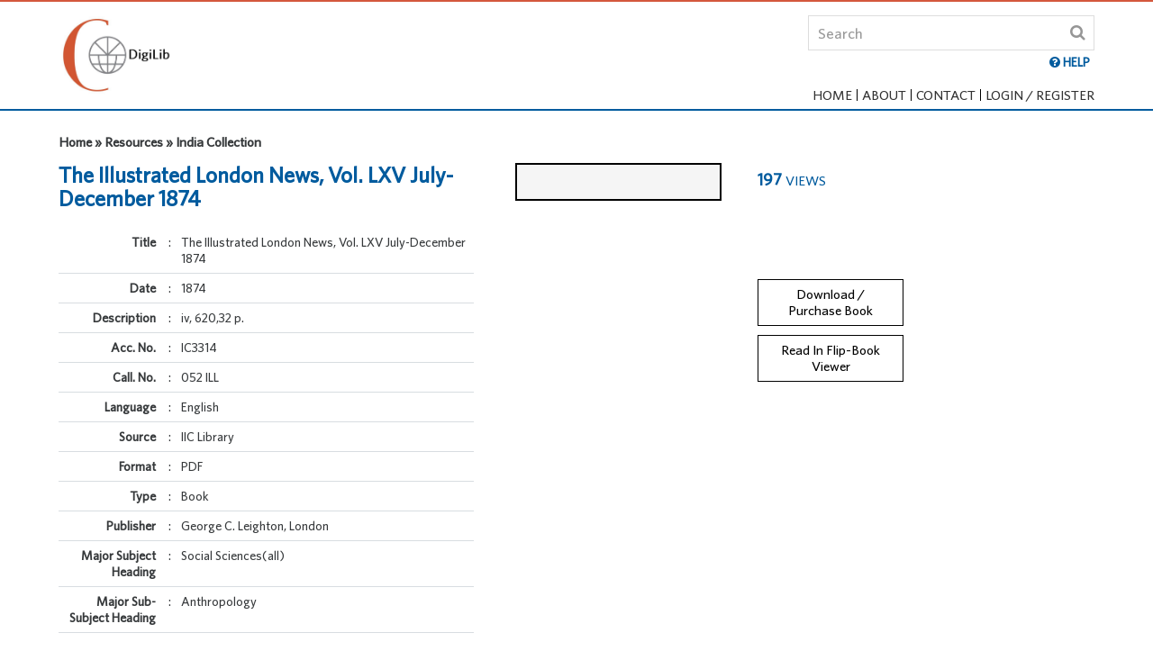

--- FILE ---
content_type: text/html;charset=UTF-8
request_url: http://digilib.iicdelhi.in/jspui/handle/123456789/7518?searchWord=&frontend=frontend&query=%5Bquery=&sort_by=dc.date.accessioned_dt&order=desc&rpp=20&etal=0&frontend=frontend&start=60%5D
body_size: 25194
content:






















<!DOCTYPE html>
<html lang="en">
<head>
    <meta charset="utf-8">
    <meta name="viewport" content="width=device-width, initial-scale=1, maximum-scale=1, user-scalable=no" />
    <meta http-equiv="x-ua-compatible" content="IE=edge" />
    <title>
		IIC| India International Centre
	</title>
    <meta name="Description" content="India International Centre">
    <meta name="Keywords" content="India International Centre">
    <link rel="shortcut icon" type="image/x-icon" href="/jspui/favicon.ico" />

    <!-- Common CSS -->
    <link href="/jspui/ds.css" rel="stylesheet" />
    <link href="/jspui/css/bootstrap.css" rel="stylesheet" />
    <link href="/jspui/css/ds-style.css" rel="stylesheet" />
    <link href="/jspui/css/form.css" rel="stylesheet" />
    <link href="/jspui/css//main.css" rel="stylesheet" />
    <!-- Common CSS -->
    <!-- J-Query 1.11.3 -->
    <script src="/jspui/js/jquery-1.11.3.min.js" type="text/javascript"></script>
    <!-- J-Query 1.11.3 -->
    <!-- Bootstrap JS -->
    <script src="/jspui/js/bootstrap.min.js" type="text/javascript"></script>
    <script src="/jspui/js/bootstrap.offcanvas.js" type="text/javascript"></script>
    <!-- Bootstrap JS -->

    <link rel="stylesheet" href="/jspui/css/jquery.webui-popover.css" type="text/css">

    <link href="/jspui/css/metismenu.min.css" rel="stylesheet" />
    <script src="/jspui/js/metismenu.min.js"></script>
    <script src="/jspui/js/submenu.js"></script>

    <!--  Fancy Box Script -->
    <link rel="stylesheet" href="/jspui/css/jquery.fancybox.css" type="text/css" />
    <script type="text/javascript" src="/jspui/js/jquery.fancybox.min.js"></script>
    <script type="text/javascript" src="/jspui/js/jquery.fancybox-media.js"></script>
    <script type="text/javascript" src="/jspui/js/clappr.min.js"></script>
    <script type="text/javascript">
        $(document).ready(function () {
            $(".fancybox").fancybox({
                openEffect: 'fade',
                closeEffect: 'none',
                padding: 5,
                margin: 30,
                helpers: {
                    overlay: {
                        locked: false
                    }
                }
            });
            
            $(".help").fancybox({
                maxWidth: 700,
                fitToView: false,
                width: '70%',
                height: 'auto',
                autoSize: true,
                closeClick: false,
                openEffect: 'fade',
                closeEffect: 'fade',
                padding: 0
            });
        });

        $(document).ready(function () {
            $(".terms").fancybox({
                maxWidth: 800,
                fitToView: true,
                width: '70%',
                height: '70%',
                autoSize: false,
                closeClick: false,
                openEffect: 'fade',
                closeEffect: 'fade',
                padding: 0
            });
            
        });
    </script>
    <!--  Fancy Box Script -->

    <script>
        jQuery(document).ready(function ($) {
            $("#members-login").on("click", function () {
                $("#login-area").stop().slideToggle(400);
            });
        });
    </script>

    <script>
        $(document).mouseup(function (e) {
            var container = $("#login-area");
            if (!container.is(e.target) // if the target of the click isn't the container...
                && container.has(e.target).length === 0) // ... nor a descendant of the container
            {
                container.slideUp();
            }
        });

        
    </script>

</head>
<body class="body" ondragstart="return false;" ondrop="return false;">
    <div class="wrapper">
        <!-- HEADER -->
        










<script type="text/javascript">
	function querySearch(){
		var query = $("#query").val();
		if(!query.match("^[a-zA-Z 0-9\*]*$")){
			alert("Special characters not allowed except * ");
			event.preventDefault();
			return;
		}
		var encodedQuery = encodeURIComponent(query);
		var baseURL = "/jspui";
		var url = baseURL + "/simple-search?query=" + encodedQuery + "&frontend=frontend&rpp=20&sort_by=score&order=desc";
		
		window.location.assign(url);
	}
	
	function keyupForQuery(e){
		if(e.keyCode == 13){
			querySearch();
		}
	}
</script>

<script type="text/javascript">

subdirectory = "null";

document.write('<nav class="navbar navbar-light bg-nav navbar-fixed-top">');
document.write('            <div class="container">');
document.write('                <div class="navbar-brand">');
document.write('                    <a href="/jspui/">');
document.write('                    <img style="height:90px"src="/jspui/images/logo.png" alt="" title="" class="img-fluid">');
document.write('                    </a>');
document.write('                </div>');
document.write('                    <div id="offcanvas-overlay"></div>');
document.write('                    <button id="offcanvas-toggle" type="button" class="navbar-toggle collapsed offcanvas-toggle hidden-xl-up pull-xs-right" data-toggle="offcanvas" data-target="#navbar" aria-expanded="false" aria-controls="navbar">');
document.write('                        <span class="icon-bar"></span>');
document.write('                        <span class="icon-bar"></span>');
document.write('                        <span class="icon-bar"></span>');
document.write('                    </button>');

document.write('                <div class="search-area text-xl-right text-xs-right">');
document.write('                    <div class="input-group">');
document.write('                        <input name="query" id="query" type="text" class="form-control" placeholder="Search" onkeyup="keyupForQuery(event)">');
document.write('                        <span class="search-btn">');
document.write('                            <a href="#" onclick="querySearch()"><i class="fa fa-search"></i></a>');
document.write('                        </span>');
document.write('                    </div>');
document.write('                    <ul class="searchlist">');
document.write('                      <li><a href="/jspui/books/help.htm" class="help fancybox.iframe"><b><i class="fa fa-question-circle" aria-hidden="true"></i> HELP</b></a></li>');
document.write('                    </ul>');
document.write('                    <div class="spacer2"></div>');
document.write('                    <div class="pull-xs-right navbar-offcanvas-right navbar-offcanvas" id="navbar">');/*This line is added on 24-April-2017*/
document.write('                        <ul class="nav navbar-nav navbar-padding">');/*This line is updated on 24-April-2017*/

if(false)
{
	document.write('                            <li class="nav-item"><a href="/jspui/batchimport"><span class="hidden-md-up-custom">Upload</span> <i class="fa fa-upload" aria-hidden="true" title="Upload"></i></a></li>');
}

if(false)
{
	document.write('                            <li class="nav-item"><a href="/jspui/adminDashboard"><span class="hidden-md-up-custom">Administrator</span> <i class="fa fa-cogs" aria-hidden="true" title="Administrator"></i></a></li>');
}

if(subdirectory == "home"){
	document.write('                            <li class="nav-item active"><a href="/jspui/">Home</a></li>');
}else{
	document.write('                            <li class="nav-item"><a href="/jspui/">Home</a></li>');
}

if (subdirectory == "about") {
    document.write('                            <li class="nav-item active"><a href="/jspui/contextInfo?redirect=about">About</a></li>');
}
else {
    document.write('                            <li class="nav-item"><a href="/jspui/contextInfo?redirect=about">About</a></li>');
}

if (subdirectory == "contact") {
    document.write('                            <li class="nav-item active"><a href="/jspui/contextInfo?redirect=contact">Contact</a></li>');
}
else {
    document.write('                            <li class="nav-item"><a href="/jspui/contextInfo?redirect=contact">Contact</a></li>');
}


if (subdirectory == "myList" && false ) {
    document.write('                            <li class="nav-item active"><a href="/jspui/mylist?redirect=myList&action=viewList" id="myList">My List <span id="myListItems">(0)</span></a></li>');
}
else if(false) {
    document.write('                            <li class="nav-item"><a href="/jspui/mylist?redirect=myList&action=viewList" id="myList">My List <span id="myListItems">(0)</span></a></li>');
}


document.write('                                <li class="nav-item members-login">');

if("" === ""){
    document.write('                                <a id="members-login" href="/jspui/mydspace" class=""><span>Login / Register</span></a>');
}
else {
    document.write('                                <a id="members-login" class="active"><span>Welcome </span> <i class="fa fa-user" aria-hidden="true"></i></a>');

	document.write('                                <div id="login-area" class="login-content">');
	document.write('                                    <div class="memebers-login-info">');
	document.write('                                        <ul>');
	document.write('                                            <li><a href="/jspui/userAccount?rpp=6">My Account</a></li>');
	
	document.write('                                            <li><a href="/jspui/my-account/user-order?action=viewOrders">My Orders</a></li>');
	document.write('											<li><a href="/jspui/browsing-history">My Browsing History</a></li>');	
	
	document.write('                                            <li><a href="/jspui/logout?frontend=frontend">Logout</a></li>');
	document.write('                                        </ul>');
	document.write('                                    </div>');
	document.write('                                </div>');
}

document.write('                            </li>');
document.write('                        </ul>');
document.write('                </div>');
document.write('                </div>');
document.write('            </div>');
document.write('            <div class="container-fluid bg-subnav">');
document.write('            </div>');
document.write('        </nav>');

</script>
        <!-- HEADER -->
        <!-- BODY -->
        <div class="spacer3"></div>
        <section class="container-fluid" id="book-detail">
            <div class="row">
                <div class="container">
                    <div class="row">
                        <div class="container wow fadeInDown">
                        	 <div class="row marg-b-xs">
                                <div class="col-xl-8 col-md-8">
                                    <h6><b>Home » Resources » India Collection</b></h6>
                                </div>

                            </div>
                            <div class="spacer1"></div>
                            <div class="row">
                                <div class="col-xl-5 col-lg-8 col-md-5 marg-b-xs">
                                    <h1>The Illustrated London News, Vol. LXV July-December 1874</h1>
                                    <table class="bookdetail">
                                    


										 <tr>
                                            <td class="col1">Title</td>
                                            <td class="col2">:</td>
                                            <td class="col3">The Illustrated London News, Vol. LXV July-December 1874</td>
                                        </tr>



										 <tr>
                                            <td class="col1">Date</td>
                                            <td class="col2">:</td>
                                            <td class="col3">1874</td>
                                        </tr>



										 <tr>
                                            <td class="col1">Description</td>
                                            <td class="col2">:</td>
                                            <td class="col3">iv, 620,32 p.</td>
                                        </tr>



										 <tr>
                                            <td class="col1">Acc. No.</td>
                                            <td class="col2">:</td>
                                            <td class="col3">IC3314</td>
                                        </tr>



										 <tr>
                                            <td class="col1">Call. No.</td>
                                            <td class="col2">:</td>
                                            <td class="col3">052 ILL</td>
                                        </tr>



										 <tr>
                                            <td class="col1">Language</td>
                                            <td class="col2">:</td>
                                            <td class="col3">English</td>
                                        </tr>



										 <tr>
                                            <td class="col1">Source</td>
                                            <td class="col2">:</td>
                                            <td class="col3">IIC Library</td>
                                        </tr>



										 <tr>
                                            <td class="col1">Format</td>
                                            <td class="col2">:</td>
                                            <td class="col3">PDF</td>
                                        </tr>



										 <tr>
                                            <td class="col1">Type</td>
                                            <td class="col2">:</td>
                                            <td class="col3">Book</td>
                                        </tr>



										 <tr>
                                            <td class="col1">Publisher</td>
                                            <td class="col2">:</td>
                                            <td class="col3">George C. Leighton, London</td>
                                        </tr>



										 <tr>
                                            <td class="col1">Major Subject Heading</td>
                                            <td class="col2">:</td>
                                            <td class="col3">Social Sciences(all)</td>
                                        </tr>



										 <tr>
                                            <td class="col1">Major Sub-Subject Heading</td>
                                            <td class="col2">:</td>
                                            <td class="col3">Anthropology</td>
                                        </tr>



     
                                    </table>
                                </div>
                                

							  
	   
                                <div class="col-xl-5 col-lg-4 col-md-5">
                                
                                    <div class="col-xl-7">
                                        <ul class="booklist booklist2">
                                            <li style="border: 2px solid black;">
                                                <figure class="wow fadeInUp">
                                                    <img style="max-height:182px;" src="" alt="" title="" class="img-fluid" />
                                                </figure>
                                            </li>
                                        </ul>
                                    </div>
                                    
                                    <div class="col-xl-5">

                                        <h5><b>197</b> <span>Views</span></h5>

                                        <div class="spacer5"></div>
                                        <div class="spacer2"></div>

										<a href="" class="link-btn clr-blk-br fancybox" rel="1" style="display:none; pointer-events: none; cursor: default; opacity: 0.6;">Table of Content</a>						



                                        <div class="spacer1"></div>
                                        <a href="/jspui/viewer?searchWord=&frontend=frontend&viewType=single&doc=IC3314.pdf123456789/7518/1/&backquery=[]&itemHandle=123456789/7518" class="link-btn clr-blk-br" style="display:block">Download / Purchase Book </a>
                                        <div class="spacer1"></div>
                                        <a href="/jspui/viewer?searchWord=&frontend=frontend&viewType=single&doc=IC3314.pdf123456789/7518/1/&backquery=[]&itemHandle=123456789/7518&flipbookVersion=true" class="link-btn clr-blk-br" style="display:block">Read In Flip-Book Viewer</a>
                                        

                                    </div>
                                    <div class="spacer1"></div>
                                    <div class="col-xl-7">
                                      
                                        <div id="bookmark" style="display:none;">
                                            <div class="input-group">
                                                <input name="bookmarkname" id="bookmarkname" type="text" class="addfolder" placeholder="Bookmark Name">
                                                <input type="submit" value="Add" class="addfolder" onclick="onAddBookmark()">
                                            </div>
                                        </div>
                                    </div>
                                    <div class="spacer3"></div>
                                    <div class="rw">
                                        <div class="col-xl-12 col-lg-7 col-md-7">
                                            

                                            
                                        </div>
                                    </div>
                                </div>
                            </div>
                        </div>
                        <div class="spacer3"></div>
                        <hr />
                        <div class="spacer3"></div>
                        <div class="container">
                            <div class="row">
                                <div class="col-xl-12">
                                    

								<div class="col-xl-8 col-md-9 col-xs-7">
                                        <div class="row wow fadeInUp">
                                            <h4>Other Similar Items</h4>
                                        </div>
                                    </div>
                                    <div class="col-xl-4 col-md-3 col-xs-5 text-xl-right text-xs-right">
                                        <!-- <div class="row">
                                            <a href="" class="link-btn clr-drkblue-br">View All</a>
                                        </div> -->
                                    </div>
                                    <div class="spacer1"></div>
                                    <ul class="booklist booklist1 bxSlider">

                                        <li>
                                            <figure class="wow fadeInUp">
                                                <ul class="iconlist">

                                                    <li style="font-size: 15px;">228 Views</li>

                                                </ul>
                                                <a href="/jspui/handle/123456789/7531?searchWord=&frontend=frontend&query=[]">
                                                    <img src="/jspui/bitstream/123456789/7531/2/Thumbnail_TIT_01.jpg" alt="" title="" class="img-fluid" />
                                                </a>
                                                <figcaption>
                                                    <ul>
                                                        <li class="hd"><a href="/jspui/handle/123456789/7531?searchWord=&frontend=frontend&query=[]">The Illustrated London News, Vol. LXXV July-December 18 ...</a></li>

                                                    </ul>
                                                </figcaption>
                                            </figure>
                                        </li>

                                        <li>
                                            <figure class="wow fadeInUp">
                                                <ul class="iconlist">

                                                    <li style="font-size: 15px;">223 Views</li>

                                                </ul>
                                                <a href="/jspui/handle/123456789/7524?searchWord=&frontend=frontend&query=[]">
                                                    <img src="/jspui/bitstream/123456789/7524/2/Thumbnail_TIT_01.jpg" alt="" title="" class="img-fluid" />
                                                </a>
                                                <figcaption>
                                                    <ul>
                                                        <li class="hd"><a href="/jspui/handle/123456789/7524?searchWord=&frontend=frontend&query=[]">The Illustrated London News, Vol. LXXI July-December 18 ...</a></li>

                                                    </ul>
                                                </figcaption>
                                            </figure>
                                        </li>

                                    </ul>
                                </div>
                            </div>
                            <div class="spacer2"></div>
                        </div>
                    </div>
                </div>
            </div>
        </section>
        <div class="push"></div>
    </div>
    <!--::: FOOTER :::-->
    

<script type="text/javascript">
	document.write('<div class="footer">');
	document.write('        <div class="container ftr-container text-xs-center">');
	document.write('            <div class="col-xl-4 col-md-2 col-xs-12 text-xl-left">');
	<!--document.write('                <img src="../images/logo-asiatic.png" alt="" title="" class="img-fluid" />');-->
	document.write('            </div>');
	document.write('            <div class="col-xl-12 col-md-12 col-xs-12 ">');
	document.write('                <ul class="ftrlist">');
	document.write('                    <li><a href="/jspui/general-info/terms-conditions.htm" class="terms fancybox.iframe">Terms and Condition</a></li>');
	document.write('                    <li><a href="/jspui/general-info/privacy-policy.htm" class="terms fancybox.iframe">Privacy Policy</a></li>');
	document.write('                    <li><a href="/jspui/general-info/copyright.htm" class="terms fancybox.iframe">Copyright Policy</a></li>');
	document.write('					<li><a id="faq" href="/jspui/general-info/help.htm" class="terms fancybox.iframe">Help</a></li>');
	document.write('                </ul>');
	document.write('            </div>');
	document.write('        </div>');
	document.write('    </div>');
	document.write('<a href="#" class="scrollup" title="Scroll Back to Top">');
	document.write('<i class="fa fa-chevron-up"></i> TOP');
	document.write('    </a>');
</script>

<!-- Code for google analytics -->
<script>
  (function(i,s,o,g,r,a,m){i['GoogleAnalyticsObject']=r;i[r]=i[r]||function(){
  (i[r].q=i[r].q||[]).push(arguments)},i[r].l=1*new Date();a=s.createElement(o),
  m=s.getElementsByTagName(o)[0];a.async=1;a.src=g;m.parentNode.insertBefore(a,m)
  })(window,document,'script','https://www.google-analytics.com/analytics.js','ga');

  ga('create', 'UA-99997609-1', 'auto');
  ga('send', 'pageview');

</script>
<!-- Code for google analytics -->
    <!--::: FOOTER :::-->

    <script src="/jspui/js/jquery.webui-popover.min.js"></script>
    <script>
        (function () {
            var settings = {
                trigger: 'click',
                placement: function (el) { return el.data('placement') },
                title: '',
                width: 300,
                multi: false,
                style: '',
                padding: true
            };

            function initPopover() {

            initPopover();
        })();
    </script>

    <!-- Common J-Query -->
    <script src="/jspui/js/main.min.js" type="text/javascript"></script>
    <!-- Common J-Query -->
</body>
</html>
